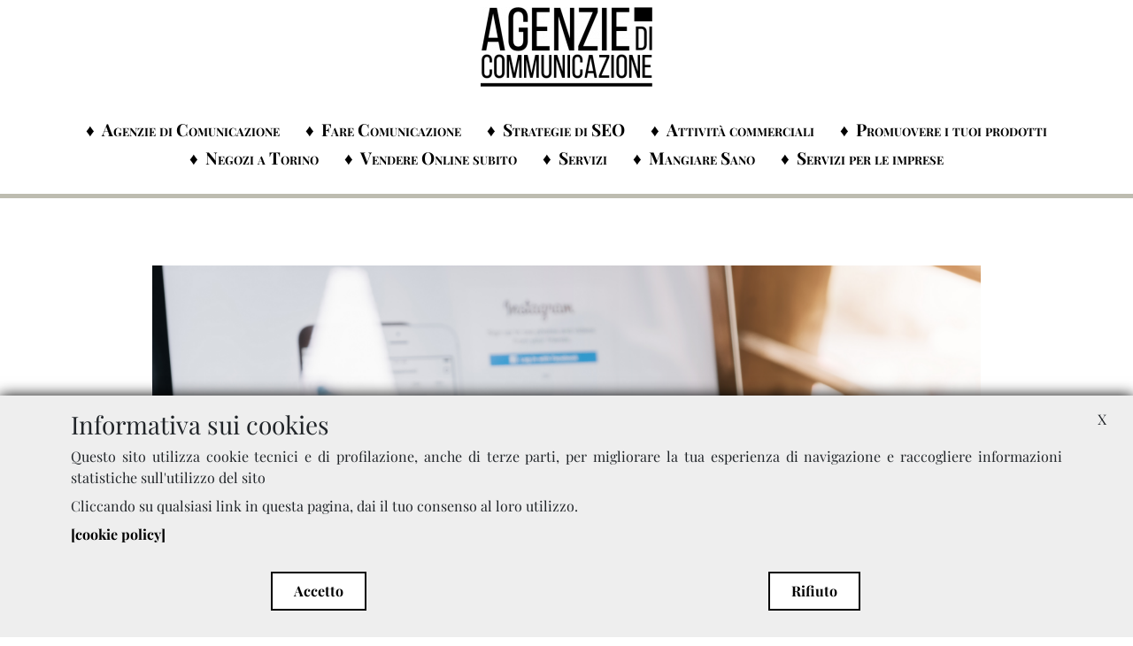

--- FILE ---
content_type: text/html; charset=UTF-8
request_url: https://agenziedicomunicazione.com/agenzie-di-comunicazione/emerald-social-commercial
body_size: 5825
content:
<!doctype html>
<html lang="it">

<head>
  
<!--
Removed absolute url due to CSP compliance
-->
<!--
<script type="text/javascript" src="https://agenziedicomunicazione.com/jshead"></script>
-->
<script type="text/javascript" src="/jshead"></script>


<!-- Required meta tags -->
<meta charset="utf-8">
<meta name="viewport" content="width=device-width, initial-scale=1, shrink-to-fit=no">
  <link rel="canonical" href="https://agenziedicomunicazione.com/agenzie-di-comunicazione/emerald-social-commercial" />
  <link rel="shortcut icon" href="https://emeraldlab-libu.s3.eu-central-1.amazonaws.com/libus/2020-06/bigstock-Print-163213010_0.png" type="image/vnd.microsoft.icon">


  <title>Emerald per il social commercialv | Agenzie di Comunicazione</title>

  <meta name="description" content="">



    <script type="application/ld+json">
  {
    "@context": "https://schema.org/",
    "@type": "Article",
    "headline": "",
    "author": {
      "@type": "Organization",
      "name": "Agenzie di Comunicazione"
    },
    "publisher": {
      "@type": "Organization",
      "name": "Agenzie di Comunicazione",
      "url": "https://agenziedicomunicazione.com",
      "logo": {
        "@type": "ImageObject",
        "url": "https://emeraldlab-libu.s3.eu-central-1.amazonaws.com/libus/styles/logo/s3/2020-06/AgenzieDiComunicazione_0.png?itok=PWPWuML7"
      }
    },
    "datePublished": ""
  }
  </script>




<meta name="webformid" content="">
<meta name="webformendpoit" content="https://libus2.emtools.it/">
<meta name="webformdebug" content="">
<meta name="webformokfeedback" content="message">
<meta name="webformmessageok" content="&lt;h2&gt;Grazie!&lt;/h2&gt;&lt;h3&gt;Verrai contattato al più presto dal nostro team.&lt;/h3&gt;">
<meta name="webformmessageko" content="&lt;h2&gt;Ci spiace, si è verificato un errore inatteso.&lt;/h2&gt;&lt;h3&gt;Riprova più tardi&lt;/h3&gt;">
<meta name="webformredirect" content="/pages/grazie">

<!-- meta img -->
<meta property="og:image" content="https://emeraldlab-libu.s3.eu-central-1.amazonaws.com/libus/2023-09/AgenzieDiComunicazione_0.png" />
<meta property="og:image:url" content="https://emeraldlab-libu.s3.eu-central-1.amazonaws.com/libus/2023-09/AgenzieDiComunicazione_0.png" />
<meta property="og:image:secure_url" content="https://emeraldlab-libu.s3.eu-central-1.amazonaws.com/libus/2023-09/AgenzieDiComunicazione_0.png" />
<meta property="og:image:alt" content="Agenzie di Comunicazione" />

<!-- Global CSS -->
<link rel="stylesheet" href="https://agenziedicomunicazione.com/themes/_assets/bootstrap.min.css">
<link rel="stylesheet" href="https://agenziedicomunicazione.com/themes/_assets/icons/font/bootstrap-icons.css">
<link rel="stylesheet" href="https://agenziedicomunicazione.com/themes/_assets/cookies/cookiebanner.css">
<link rel="stylesheet" href="https://agenziedicomunicazione.com/themes/_assets/global.css">

<!-- Theme CSS -->
<link rel="stylesheet" href="https://agenziedicomunicazione.com/themes/newspaper23/assets/style.css">
<link rel="stylesheet" href="https://agenziedicomunicazione.com/themes/newspaper23/assets/responsive.css">

<style>
  .color_primary,
  .color_primary a,
  .color_primary a:hover,
  .color_primary_hover:hover,
  .navbar-dark .navbar-nav .color_primary_hover.nav-link:hover {
    color: #bdbcb0;
  }
  .colorbg_primary,
  .greeting_wrapper a:hover .colorbg_primary_hover,
  .btn.btn-primary {
    background-color: #bdbcb0;
    border-color: #bdbcb0;
  }

  .greeting_wrapper a:hover .colorbg_primary_hover {
    border-color: #8b2e2e;
  }

  .color_secondary,
  .color_secondary a,
  .color_secondary a:hover,
  .color_secondary_hover a:hover,
  a:hover,
  .navbar-dark .navbar-nav .nav-link:focus, .navbar-dark .navbar-nav .nav-link:hover {
    color: #8b2e2e;
  }
  .colorbg_secondary,
  .btn.btn-primary:hover,
  .page_wrapper .car-content .inner:hover .btn,
  .car .car_link:hover .btn-primary,
  .bg-secondary-hover:hover {
    background-color: #8b2e2e;
    border-color: #8b2e2e;
  }
  .color_tertiary,
  .color_tertiary a,
  .color_tertiary a:hover,
  .btn.btn-primary{
    color: #eeeeee;
  }
  .colorbg_tertiary{
    background-color: #eeeeee;
  }

  .border_bg_primary {
    border: 1px solid #bdbcb0;
  }

</style>


  <!-- LiBuc2 Custom Head-->
  

</head>

<body>

  <div class="container-fluid">
    <header id="header">
  <nav class="navbar navbar-expand-lg navbar-dark">
    <div class="container-fluid">

      <div id="logowrapper">
        <a class="navbar-brand color_primary" href="https://agenziedicomunicazione.com/">
          <img id="logoimg" src="https://emeraldlab-libu.s3.eu-central-1.amazonaws.com/libus/styles/logo/s3/2020-06/AgenzieDiComunicazione_0.png?itok=PWPWuML7" alt="Agenzie di Comunicazione">
        </a>
      </div>

      <button class="navbar-toggler" type="button" data-bs-toggle="collapse" data-bs-target="#navbarNav" aria-controls="navbarNav" aria-expanded="false" aria-label="Toggle navigation">
        <span class="navbar-toggler-icon"></span>
      </button>

      <div class="collapse navbar-collapse flex-column align-items-end" id="navbarNav">
        <ul class="navbar-nav mt-3">

                  </ul>

        <div class="d-block categories mt-3 mb-3">
                    <a class="badge rounded-pill bg-secondary-hover cat-Agenzie di Comunicazione" href="https://agenziedicomunicazione.com/agenzie-di-comunicazione">Agenzie di Comunicazione</a>
                    <a class="badge rounded-pill bg-secondary-hover cat-Fare Comunicazione" href="https://agenziedicomunicazione.com/fare-comunicazione">Fare Comunicazione</a>
                    <a class="badge rounded-pill bg-secondary-hover cat-Strategie di SEO" href="https://agenziedicomunicazione.com/strategie-di-seo">Strategie di SEO</a>
                    <a class="badge rounded-pill bg-secondary-hover cat-Attività commerciali" href="https://agenziedicomunicazione.com/attivita-commerciali">Attività commerciali</a>
                    <a class="badge rounded-pill bg-secondary-hover cat-Promuovere i tuoi prodotti" href="https://agenziedicomunicazione.com/promuovere-i-tuoi-prodotti">Promuovere i tuoi prodotti</a>
                    <a class="badge rounded-pill bg-secondary-hover cat-Negozi a Torino" href="https://agenziedicomunicazione.com/negozi-torino">Negozi a Torino</a>
                    <a class="badge rounded-pill bg-secondary-hover cat-Vendere Online subito" href="https://agenziedicomunicazione.com/vendere-online-subito">Vendere Online subito</a>
                    <a class="badge rounded-pill bg-secondary-hover cat-Servizi" href="https://agenziedicomunicazione.com/servizi">Servizi</a>
                    <a class="badge rounded-pill bg-secondary-hover cat-Mangiare Sano" href="https://agenziedicomunicazione.com/mangiare-sano">Mangiare Sano</a>
                    <a class="badge rounded-pill bg-secondary-hover cat-Servizi per le imprese" href="https://agenziedicomunicazione.com/servizi-le-imprese">Servizi per le imprese</a>
                  </div>

      </div>

    </div>

  </nav>

<div class="separator colorbg_primary"></div>

</header>


    <div id="main" class="mt-3">

      <div class="container">
        <div id="webformwrapper">

        </div>
      </div>


      <!-- Top Block -->
      
      <!-- Case: Homepage -->
            <div class="page_article">
  <div class="container">
    <div class="row">
      <div class="col">
        <div id="white_box">
          <div class="cover">
            <img class="img-fluid" src="https://emeraldlab-libu.s3.eu-central-1.amazonaws.com/libus/2020-09/shutterstock_1171276837%202.jpg" alt="Emerald per il social commercial" />
          </div>
          <div class="title_box">
            <div class="categories">
                                          <div class="category-item color_secondary">
                <a href="/agenzie-di-comunicazione">Agenzie di Comunicazione</a>
              </div>
                                                        <div class="category-item color_secondary">
                <a href="/fare-comunicazione">Fare Comunicazione</a>
              </div>
                                                        <div class="category-item color_secondary">
                <a href="/promuovere-i-tuoi-prodotti">Promuovere i tuoi prodotti</a>
              </div>
                                                        <div class="category-item color_secondary">
                <a href="/strategie-di-seo">Strategie di SEO</a>
              </div>
                                        </div>
            <div class="title">
              <h1 class="">Emerald per il social commercial</h1>
            </div>
            <div class="created">
              <p>28/09/2020</p>
            </div>
          </div>
          <div class="description">
            <p>In un mondo dove tutto è in continua evoluzione e in costante cambiamento anche il digital marketing deve stare al passo. L’utilizzo dei social network è aumentato notevolmente e, a fronte di una leggera diminuzione dell'uso di Facebook, è cresciuto quello di <a href="https://www.instagram.com/emeraldcommunication/">Instagram</a>. Altro dato da evidenziare è che si è alzata l’età media dei consumer.<br />
Gli utenti iscritti a <a href="https://www.instagram.com/emeraldcommunication/">Instagram</a>, ad esempio, sono più numerosi nella fascia 45-54 rispetto ai teenager.<br />
I social network vengono utilizzati dagli utenti in modo continuativo e ripetuto nell’arco della giornata e vengono periodicamente implementati con nuove funzioni per riuscire a fornire un’esperienza social sempre più appagante.<br />
Una delle ultime tendenze è il social commerce ovvero l’implementazione dell’e-commerce aziendale all’interno dei contenuti proposti nei social . Tra le importanti novità, per quanto riguarda <a href="https://www.instagram.com/emeraldcommunication/">Instagram</a>, c'è la possibilità di taggare all’interno dei post e delle stories i prodotti. Questi non vengono solamente taggati, ma è possibile selezionarli e finalizzare l’acquisto sull’e-commerce dell’azienda. In questo modo, i post vengono utilizzati come delle vere e proprie vetrine. Gli utenti che seguono i profili social aziendali non percepiscono, così, questi contenuti come delle pubblicità invasive.<br />
Per le aziende è consigliabile l’implementazione di questa funzione all’interno dei propri profili <a href="https://www.instagram.com/emeraldcommunication/">Instagram</a> in quanto il consumatore apprezza molto l’esperienza d’acquisto e tende a finalizzarlo, riducendo così il fenomeno del carrello abbandonato.<br />
 </p>

          </div>
          <div class="links">
            <h4 class="color_secondary">LINK</h4>
            <hr>
            <ul class="">
                            <li class="">
                                <a href="https://emeraldcommunication.com/" target="_blank" rel="noopener">https://emeraldcommunication.com</a>
                              </li>
                          </ul>
          </div>
        </div>
        <div id="other_articles">
          <h4><strong>Ti potrebbero interessare anche</strong></h4>

          <div id="carouselExampleControls" class="carousel slide" data-ride="carousel">
            <div class="carousel-inner">
              <div class="carousel-item active">
                <div class="row">
                  <div class="col-sm-6">
                                        <article class="">
  <div class="article-item">
    <div class="cover-img">
      <a href="https://agenziedicomunicazione.com/agenzie-di-comunicazione/le-10-migliori-agenzie-pubblicitarie-torino-branding-e-advertising">
        <img src="https://emeraldlab-libu.s3.eu-central-1.amazonaws.com/libus/2025-12/le-10-migliori-agenzie-pubblicitarie-torino.jpg" class="d-block w-100" alt="Le 10 migliori agenzie pubblicitarie a Torino per branding e advertising omnicanale">
        <div class="overtitle">
          <h3>Le 10 migliori agenzie pubblicitarie a Torino per branding e adv...</h3>
        </div>
      </a>

    </div>
    <div class="text-box">
      <div class="categories color_secondary">
                            <div class="category-item">
            <a href="https://agenziedicomunicazione.com/agenzie-di-comunicazione">Agenzie di Comunicazione</a>
          </div>
                        </div>
      <div class="created">
        <p><em>Wednesday 10 December 2025</em></p>
      </div>
      <hr/>
      <p>Nel settore sportivo, un branding efficace e una presenza pubblicitaria omnicanale possono fare la differenza tra giocare in serie A o rimanere in panchina. Torino vanta diverse eccellenze nella comun...</p>

      <strong class="colorbg_tertiary readmore"><a href="https://agenziedicomunicazione.com/agenzie-di-comunicazione/le-10-migliori-agenzie-pubblicitarie-torino-branding-e-advertising">Leggi tutto »</a></strong>
    </div>
  </div>
</article>

                                      </div>
                  <div class="col-sm-6">
                                        <article class="">
  <div class="article-item">
    <div class="cover-img">
      <a href="https://agenziedicomunicazione.com/agenzie-di-comunicazione/marketing-gli-stabilimenti-balneari">
        <img src="https://emeraldlab-libu.s3.eu-central-1.amazonaws.com/libus/2023-11/pubblicitastabilimentibalneari.jpg" class="d-block w-100" alt="Marketing per gli Stabilimenti Balneari">
        <div class="overtitle">
          <h3>Marketing per gli Stabilimenti Balneari</h3>
        </div>
      </a>

    </div>
    <div class="text-box">
      <div class="categories color_secondary">
                            <div class="category-item">
            <a href="https://agenziedicomunicazione.com/agenzie-di-comunicazione">Agenzie di Comunicazione</a>
          </div>
                                      <div class="category-item">
            <a href="https://agenziedicomunicazione.com/fare-comunicazione">Fare Comunicazione</a>
          </div>
                        </div>
      <div class="created">
        <p><em>Thursday 09 November 2023</em></p>
      </div>
      <hr/>
      <p>Strategie di marketing e stabilimenti balneari: la via del mare al successo

Preparati per la Prossima Stagione Estiva: Strategie di Marketing Digitale negli Stabilimenti Balneari

Mancano solo pochi ...</p>

      <strong class="colorbg_tertiary readmore"><a href="https://agenziedicomunicazione.com/agenzie-di-comunicazione/marketing-gli-stabilimenti-balneari">Leggi tutto »</a></strong>
    </div>
  </div>
</article>

                                      </div>
                </div>
              </div>
              <div class="carousel-item">
                <div class="row">
                  <div class="col-sm-6">
                                        <article class="">
  <div class="article-item">
    <div class="cover-img">
      <a href="https://agenziedicomunicazione.com/agenzie-di-comunicazione/lab-emerald-communication">
        <img src="https://emeraldlab-libu.s3.eu-central-1.amazonaws.com/libus/2022-05/Schermata%202022-05-02%20alle%2016.20.32.png" class="d-block w-100" alt="Lab Emerald Communication">
        <div class="overtitle">
          <h3>Lab Emerald Communication</h3>
        </div>
      </a>

    </div>
    <div class="text-box">
      <div class="categories color_secondary">
                            <div class="category-item">
            <a href="https://agenziedicomunicazione.com/agenzie-di-comunicazione">Agenzie di Comunicazione</a>
          </div>
                                      <div class="category-item">
            <a href="https://agenziedicomunicazione.com/fare-comunicazione">Fare Comunicazione</a>
          </div>
                        </div>
      <div class="created">
        <p><em>Monday 02 May 2022</em></p>
      </div>
      <hr/>
      <p>Emerald Communication è un&#039;agenzia di comunicazione con sede a Torino (TO).

Emerald Lab studia e sviluppa format creativi per qualunque tipo di progetto sulla base dei KPI&#039;s che si intende raggiunger...</p>

      <strong class="colorbg_tertiary readmore"><a href="https://agenziedicomunicazione.com/agenzie-di-comunicazione/lab-emerald-communication">Leggi tutto »</a></strong>
    </div>
  </div>
</article>

                                      </div>
                  <div class="col-sm-6">
                                        <article class="">
  <div class="article-item">
    <div class="cover-img">
      <a href="https://agenziedicomunicazione.com/agenzie-di-comunicazione/web-emerald-communication">
        <img src="https://emeraldlab-libu.s3.eu-central-1.amazonaws.com/libus/2022-05/Schermata%202022-05-02%20alle%2016.08.33.png" class="d-block w-100" alt="Web Emerald Communication">
        <div class="overtitle">
          <h3>Web Emerald Communication</h3>
        </div>
      </a>

    </div>
    <div class="text-box">
      <div class="categories color_secondary">
                            <div class="category-item">
            <a href="https://agenziedicomunicazione.com/agenzie-di-comunicazione">Agenzie di Comunicazione</a>
          </div>
                                      <div class="category-item">
            <a href="https://agenziedicomunicazione.com/fare-comunicazione">Fare Comunicazione</a>
          </div>
                                      <div class="category-item">
            <a href="https://agenziedicomunicazione.com/servizi-le-imprese">Servizi per le imprese</a>
          </div>
                        </div>
      <div class="created">
        <p><em>Monday 02 May 2022</em></p>
      </div>
      <hr/>
      <p>Emerald Communication è un&#039;agenzia di comunicazione con sede a Torino.

Tra i vari servizi offerti troviamo il web design, sviluppo di esperienze digitali con l’obiettivo di comunicare il tuo brand co...</p>

      <strong class="colorbg_tertiary readmore"><a href="https://agenziedicomunicazione.com/agenzie-di-comunicazione/web-emerald-communication">Leggi tutto »</a></strong>
    </div>
  </div>
</article>

                                      </div>
                </div>
              </div>
            </div>

          </div>
        </div>
      </div>
    </div>

    <div id="about-us" class="text-center colorbg_tertiary banner-box">
      <p><span style="font-size:11.0pt"><span style="line-height:107%"><span style="font-family:&quot;Calibri&quot;,sans-serif">Grazie a noi potrai scoprire le migliori agenzie di comunicazione. Per qualsiasi attività, piccola o grande che sia, è necessaria una comunicazione ottimale. La brand identity è un aspetto fondamentale per aumentarne la notorietà anche a livello locale. Hai bisogno del tuo logo? Di una grafica d’impatto? Di un bel sito web? Di contenuti che facciano fermare il pollice sui tuoi canali social? Qui puoi trovare tutto quello di cui hai bisogno. Forniamo una raccolta dettagliata di tutte le aziende che offrono servizi di comunicazione digital e offline,  come affissioni, stampe e street marketing.</span></span></span></p>

    </div>
  </div>

</div>

<div class="container-fluid my-4">
  <div class="row">
    <div class="separator colorbg_primary"></div>
    <div id="other-websites" class="col text-center banner-box py-4">
        <h4 class="mb-4">Scopri di più sui siti web del nostro network</h4>
      <div class="websites_wrapper">
                <a href="https://consulenzambientale.info" target="_blank">
          <div class="other-website">
            <div class="cover">
              <img src="https://emeraldlab-libu.s3.eu-central-1.amazonaws.com/libus/styles/h32/s3/2021-12/ConsulenzaAmbientale.png?itok=9o7Ij8nY" alt="Consulenza Ambientale">
            </div>
            <div class="website-title">
              Consulenza Ambientale
            </div>
          </div>
        </a>
                <a href="https://cassoniscarrabili.info" target="_blank">
          <div class="other-website">
            <div class="cover">
              <img src="https://emeraldlab-libu.s3.eu-central-1.amazonaws.com/libus/styles/h32/s3/2021-12/CassoniScarrabili.png?itok=K6tTWjd1" alt="Cassoni Scarrabili">
            </div>
            <div class="website-title">
              Cassoni Scarrabili
            </div>
          </div>
        </a>
                <a href="https://cibosostenibile.eu" target="_blank">
          <div class="other-website">
            <div class="cover">
              <img src="https://emeraldlab-libu.s3.eu-central-1.amazonaws.com/libus/styles/h32/s3/2021-05/cibo-sostenibile-logo.png?itok=x1jU7Vbu" alt="Cibo Sostenibile">
            </div>
            <div class="website-title">
              Cibo Sostenibile
            </div>
          </div>
        </a>
                <a href="https://mangiacongusto.it" target="_blank">
          <div class="other-website">
            <div class="cover">
              <img src="https://emeraldlab-libu.s3.eu-central-1.amazonaws.com/libus/styles/h32/s3/2021-04/mangia-con-gusto.png?itok=cvv73_Eo" alt="Mangia con gusto">
            </div>
            <div class="website-title">
              Mangia con gusto
            </div>
          </div>
        </a>
                <a href="https://sceglibio.com" target="_blank">
          <div class="other-website">
            <div class="cover">
              <img src="https://emeraldlab-libu.s3.eu-central-1.amazonaws.com/libus/styles/h32/s3/2021-04/scegli-bio.png?itok=XPc67Idp" alt="Scegli Bio">
            </div>
            <div class="website-title">
              Scegli Bio
            </div>
          </div>
        </a>
                <a href="https://ristrutturaretorino.com" target="_blank">
          <div class="other-website">
            <div class="cover">
              <img src="https://emeraldlab-libu.s3.eu-central-1.amazonaws.com/libus/styles/h32/s3/2020-11/RistrutturareTorino.png?itok=pR0hWG3k" alt="Ristrutturare a Torino">
            </div>
            <div class="website-title">
              Ristrutturare a Torino
            </div>
          </div>
        </a>
                <a href="https://ristrutturalatuacasa.eu" target="_blank">
          <div class="other-website">
            <div class="cover">
              <img src="https://emeraldlab-libu.s3.eu-central-1.amazonaws.com/libus/styles/h32/s3/2020-11/Ristrutturalatuacasa.png?itok=qomHCGM6" alt="Ristruttura La Tua Casa">
            </div>
            <div class="website-title">
              Ristruttura La Tua Casa
            </div>
          </div>
        </a>
                <a href="https://migliorbagno.it" target="_blank">
          <div class="other-website">
            <div class="cover">
              <img src="https://emeraldlab-libu.s3.eu-central-1.amazonaws.com/libus/styles/h32/s3/2020-11/MigliorBagno.png?itok=QlXzoM_p" alt="Miglior Bagno">
            </div>
            <div class="website-title">
              Miglior Bagno
            </div>
          </div>
        </a>
                <a href="https://bagnoarredo.eu" target="_blank">
          <div class="other-website">
            <div class="cover">
              <img src="https://emeraldlab-libu.s3.eu-central-1.amazonaws.com/libus/styles/h32/s3/2020-11/BagnoArredo.png?itok=48hW0Wr_" alt="Bagno e Arredo">
            </div>
            <div class="website-title">
              Bagno e Arredo
            </div>
          </div>
        </a>
                <a href="https://bagnidasogno.com" target="_blank">
          <div class="other-website">
            <div class="cover">
              <img src="https://emeraldlab-libu.s3.eu-central-1.amazonaws.com/libus/styles/h32/s3/2020-11/Bagnidasogno.png?itok=pjqCzIhW" alt="Bagni da Sogno">
            </div>
            <div class="website-title">
              Bagni da Sogno
            </div>
          </div>
        </a>
                <a href="https://seiditorinose.it" target="_blank">
          <div class="other-website">
            <div class="cover">
              <img src="https://emeraldlab-libu.s3.eu-central-1.amazonaws.com/libus/styles/h32/s3/2020-07/SeiDiTorinoSe.png?itok=RPAIOPPp" alt="Sei di Torino Se...">
            </div>
            <div class="website-title">
              Sei di Torino Se...
            </div>
          </div>
        </a>
                <a href="https://communicationitaly.com" target="_blank">
          <div class="other-website">
            <div class="cover">
              <img src="https://emeraldlab-libu.s3.eu-central-1.amazonaws.com/libus/styles/h32/s3/2020-07/CommunicationItaly_w.png?itok=cjdyiUgp" alt="Communication Italy">
            </div>
            <div class="website-title">
              Communication Italy
            </div>
          </div>
        </a>
                <a href="https://aziendetorino.it" target="_blank">
          <div class="other-website">
            <div class="cover">
              <img src="https://emeraldlab-libu.s3.eu-central-1.amazonaws.com/libus/styles/h32/s3/2020-06/AziendeTorino_0.png?itok=8HT9wgBm" alt="Aziende Torino">
            </div>
            <div class="website-title">
              Aziende Torino
            </div>
          </div>
        </a>
              </div>
    </div>
    <div class="separator colorbg_primary"></div>
  </div>
</div>


      
      <!-- Bottom Block -->
      
    </div>


    <div id="footer">
  <div class="row text-center">
    <div class="col-sm-12 cookie">
            <a target="_blank" href="https://emeraldlab-libu.s3.eu-central-1.amazonaws.com/libus/2020-05/default_Cookie%20policy02.pdf">Cookie Policy</a>
            <p class="inline-block"> | </p>
            <a target="_blank" href="https://emeraldlab-libu.s3.eu-central-1.amazonaws.com/libus/2020-05/default_Privacy%20policy02.pdf">Privacy Policy</a>
          </div>
    <div class="col-sm-12">
      Made with <span class="heart">♥</span> by <strong><a href="https://emeraldcommunication.com" target="_blank">Emerald Communication ®2026</a></strong>
    </div>
  </div>
</div>



    <div id="alertsbox">
          </div>
  </div> 
    <!-- Cookies ! -->
  <div id="cookiePreferences" class="">
    <a href="#" id="showcookiebanner">Preferenze Cookies</a>
  </div>

  <div id="cookieBanner">
    <div class="closeme refuseCookies">X</div>
    <div id="cookieBanner_inner">
      <h3>Informativa sui cookies</h3>
      <p>Questo sito utilizza cookie tecnici e di profilazione, anche di terze parti, per migliorare la tua esperienza di navigazione e raccogliere informazioni statistiche sull'utilizzo del sito</p>
<p>Cliccando su qualsiasi link in questa pagina, dai il tuo consenso al loro utilizzo.</p> 
            <a target="_blank" href="https://emeraldlab-libu.s3.eu-central-1.amazonaws.com/libus/2020-05/default_Cookie%20policy02.pdf">[cookie policy]</a>
            <div class="buttons">
        <div class="container">
          <div class="row">
            <div class="col-12 col-md-6">
              <button type="button" name="button" class="acceptCookies btn-primary">Accetto</button>
            </div>
            <div class="col-12 col-md-6">
              <button type="button" name="button" class="refuseCookies btn-primary">Rifiuto</button>
            </div>
          </div>
        </div>



      </div>
    </div>
  </div>
  

  <!-- Global JS  -->
  <script src="https://agenziedicomunicazione.com/themes/_assets/jquery-3.6.3.min.js"></script>
  <script src="https://agenziedicomunicazione.com/themes/_assets/jquery.touchSwipe.min.js"></script>
  <script src="https://agenziedicomunicazione.com/themes/_assets/bootstrap.bundle.min.js"></script>
  <script src="https://agenziedicomunicazione.com/themes/_assets/webform.js"></script>


  <!-- Cookies  JS-->
  <script src="https://agenziedicomunicazione.com/themes/_assets/cookies/js.cookie.min.js"></script>
  <script src="https://agenziedicomunicazione.com/themes/_assets/cookies/analytics.js"></script>

  <!-- All Themes JS -->
  <script src="https://agenziedicomunicazione.com/themes/_assets/global.js"></script>

  <!-- Current Theme JS -->
  <script src="https://agenziedicomunicazione.com/themes/newspaper23/assets/scripts.js"></script>

  <!-- LiBuc2 Custom Foot-->
  

</body>

</html>


--- FILE ---
content_type: text/css
request_url: https://agenziedicomunicazione.com/themes/_assets/cookies/cookiebanner.css
body_size: 298
content:
/********************
COOKIE BANNER
********************/
#cookieBanner {
  position: fixed;
  bottom: 0;
  background-color: #eeeeee;
  width: 100%;
  padding: 0 5rem;
  -webkit-box-shadow: 0px 0px 15px 0px #000000;
  box-shadow: 0px 0px 15px 0px #000000;
  z-index: 99999;
}

#cookieBanner p{
  margin-bottom: 0.5rem;
}

.closeme {
  position: absolute;
  top: 15px;
  right: 30px;
  cursor: pointer;
}

#cookieBanner_inner {
  padding: 1rem 0;
  text-align: justify;
}

#cookieBanner .buttons{
  margin-top: 2rem;
  margin-bottom: 1rem;
  text-align: center;
}

#cookieBanner_inner .btn-primary {
  background-color: #ffffff;
  border: 2px solid #666666;
  border-style: none;
  font-weight: bold;
  cursor: pointer;
  padding: 0.5rem 1.5rem;
  color: #000000;
  outline: 2px solid #000000
}


@media (max-width: 768px) {
  #cookieBanner_inner .btn-primary {
    background-color: #ffffff;
        border: 2px solid #666666;
        border-style: none;
        font-weight: bold;
        cursor: pointer;
        padding: 0.5rem 1.5rem;
        color: #000000;
        outline: 2px solid #000000;
        display: block;
        width: 100%;
        margin-bottom: 1rem;
  }
}

#cookieBanner_inner .btn-primary:hover{

}

#cookieBanner_inner a {
  font-weight: bold;
  color: #000;
}

#cookiePreferences{

  border: 2px solid #666666;
  position: fixed;
  bottom: 1rem;
  right: 1rem;
  background-color: #ffffff;
  padding: 0.3rem 1rem;

  height: 2rem;
  cursor: pointer
}


--- FILE ---
content_type: text/css
request_url: https://agenziedicomunicazione.com/themes/_assets/global.css
body_size: 212
content:
/* Header */
header {
  position: sticky;
  top: 0;
  z-index: 99999;
}

/* Cookie banner */
#cookiebanner {
  background-color: #000;
  color: #fff;
  position: fixed;
  bottom: 0;
  left: 0;
  width: 100%;
  display: none;
}

#cookiebanner_inner {
  padding: 0.5rem 1rem;
}

#cookiebanner_inner .btn-block {
  float: right;
  width: auto;
}

/* Lightbox */
.lb-dataContainer {
  position: absolute;
  top: 0;
  left: 50%;
  transform: translateX(-50%);
  z-index: 1000;
}

.lb-data {
  padding: 5px 10px!important;
}

/* Messages */
#alertsbox {
  position: absolute;
  top: 1rem;
  right: 1rem;
  z-index: 10001;
}

/**************************
Webform
*************************/
.webform_form {}

.webform_form .form-group {
  margin-bottom: 1rem;
}

.webform_form label {
  font-weight: bold;
  margin-bottom: 0.35rem;
}

.webform_form label .required {
  color: #ee0000;
}

.webform_form .form-check label {
  font-weight: normal;
}


--- FILE ---
content_type: text/css
request_url: https://agenziedicomunicazione.com/themes/newspaper23/assets/style.css
body_size: 1052
content:
/* FONTS */
/* playfair-display-regular - latin */
@font-face {
  font-display: swap;
  /* Check https://developer.mozilla.org/en-US/docs/Web/CSS/@font-face/font-display for other options. */
  font-family: 'Playfair Display';
  font-style: normal;
  font-weight: 400;
  src: url('../fonts/playfair-display-v30-latin-regular.woff2') format('woff2');
  /* Chrome 36+, Opera 23+, Firefox 39+, Safari 12+, iOS 10+ */
}

/* playfair-display-italic - latin */
@font-face {
  font-display: swap;
  /* Check https://developer.mozilla.org/en-US/docs/Web/CSS/@font-face/font-display for other options. */
  font-family: 'Playfair Display';
  font-style: italic;
  font-weight: 400;
  src: url('../fonts/playfair-display-v30-latin-italic.woff2') format('woff2');
  /* Chrome 36+, Opera 23+, Firefox 39+, Safari 12+, iOS 10+ */
}

/* playfair-display-700 - latin */
@font-face {
  font-display: swap;
  /* Check https://developer.mozilla.org/en-US/docs/Web/CSS/@font-face/font-display for other options. */
  font-family: 'Playfair Display';
  font-style: normal;
  font-weight: 700;
  src: url('../fonts/playfair-display-v30-latin-700.woff2') format('woff2');
  /* Chrome 36+, Opera 23+, Firefox 39+, Safari 12+, iOS 10+ */
}

/* playfair-display-700italic - latin */
@font-face {
  font-display: swap;
  /* Check https://developer.mozilla.org/en-US/docs/Web/CSS/@font-face/font-display for other options. */
  font-family: 'Playfair Display';
  font-style: italic;
  font-weight: 700;
  src: url('../fonts/playfair-display-v30-latin-700italic.woff2') format('woff2');
  /* Chrome 36+, Opera 23+, Firefox 39+, Safari 12+, iOS 10+ */
}

/* GLOBAL */
body {
  font-family: 'Playfair Display';
  background-color: #fff;
}

a {
  text-decoration: none;
  color: #000;
}

.inline-block {
  display: inline-block;
}

.small_caps {
  font-variant: small-caps;
  font-weight: 700;
}

/* HEADER */
#header {
  margin: 0 -.75rem;
  font-variant: small-caps;
  background-color: #fff;
}

.navbar-brand {
  padding: 0;
  margin: 0;
  font-size: 1.25rem;
  font-weight: 700;
}

h1.front_h1 {
  text-transform: uppercase;
  font-weight: 700;
}

.separator {
  display: block;
  height: 5px;
  width: 100%;
}

#navbarNav ul.navbar-nav li.nav-item a,
#navbarNav .categories>a {
  color: #000;
  font-size: 1.2rem;
  font-weight: 700;
}

#navbarNav ul.navbar-nav li.nav-item a::before,
#navbarNav .categories>a::before {
  display: inline-block;
  content: '♦';
  margin-right: .5rem;
}

/* MAIN */
#lastarticle {
  align-items: center;
  margin: 30px 0;
}

/* Articles Grid */
.article-item {
  margin-bottom: 2rem;
}

.article-item .cover-img a {
  position: relative;
  display: block;
}

.article-item .cover-img .overtitle {
  display: inline-block;
  position: absolute;
  top: 5%;
  width: 90%;
  left: 5%;
}

.article-item .cover-img .overtitle h3 {
  background-color: #fff;
  display: inline;
  font-weight: 900;
}

.article-item .text-box {}

.category-item {
  display: inline-block;
  text-transform: capitalize;
  font-weight: bold;
}

.article-item .title {
  text-transform: uppercase;
  font-size: 20px;
}

.grid-item {
  width: 33%;
}

.grid-item_inner {
  margin: 1rem;
  padding: 1rem;
}

.readmore {
  display: inline-block;
  padding: 0.2rem 0.5rem;
}

#about-us {
  padding: 1rem;
}

#about-us h4 {
  font-weight: 700;
}

/********************
ARTICLE
*********************/
/* article explosed */
#white_box {
  background-color: #fff;
  padding: 0 90px 30px 90px;
  margin-top: 60px;
}

.title_box {
  text-align: center;
}

.title_box .title {
  text-transform: uppercase;
}

#white_box .links {
  margin-top: 90px;
}

#white_box .links h4 {
  margin-bottom: 15px;
}

#white_box .links ul {
  margin: 0;
  padding: 0;
}

#white_box .links li {
  list-style-type: none;
  margin-bottom: 1.5rem;
}

#other_articles {
  margin: 2rem 0;
}

#other_articles .separator {
  margin-bottom: 2rem;
}

#other_articles h4 {
  text-transform: uppercase;
  margin-bottom: 60px;
}

/****************************************
  FULL ARTICLE
****************************************/
.page_article .category-item a {
  margin-right: .5rem;
}

.links > h4 {
  font-weight: 700;
}

.page_article .category-item a::before {
  display: inline-block;
  content: "♦";
  margin-right: 0.5rem;
  color: #000;
}

.page_article h1 {
  font-weight: 700;
}

/* Footer */
#footer {
  padding: 1rem;
}

.cookie {
  margin-bottom: 30px;
}

.card,
.cover {
  margin-bottom: 1rem;
}

.card {
  padding: 0.5rem;
  border-radius: 0;
  color: #000;
}

.card-body {
  padding: 0.5rem;
}

.btn {
  border-radius: 0;
}

/* other websites */
#other-websites h4 {
  text-transform: uppercase;
  margin-bottom: 1rem;
  font-weight: 700;
}

.websites_wrapper {
  display: flex;
  flex-wrap: wrap;
  justify-content: center;
}

.websites_wrapper>a {
  margin: .5rem;
}

/* FOOTER */
#footer {
  padding-bottom: 1rem;
}


--- FILE ---
content_type: text/css
request_url: https://agenziedicomunicazione.com/themes/newspaper23/assets/responsive.css
body_size: 24
content:
@media (min-width: 992px) {
  .navbar>.container, .navbar>.container-fluid, .navbar>.container-lg, .navbar>.container-md, .navbar>.container-sm, .navbar>.container-xl, .navbar>.container-xxl {
    flex-direction: column;
    text-align: center;
  }
}

@media (min-width: 1920px) {
  body {
    max-width: 1920px;
    margin: auto;
  }
}


@media (max-width: 575px) {
  .navbar-brand {
    display: flex;
    flex-direction: column;
    justify-content: center;
    align-content: center;
  }

  .navbar-brand img {
    max-width: 375px;
  }
}

@media (max-width: 375px) {
  .navbar-brand img {
    max-width: 250px;
  }
}


--- FILE ---
content_type: text/javascript
request_url: https://agenziedicomunicazione.com/themes/_assets/cookies/analytics.js
body_size: 407
content:
$(window).on('load', function() {
  cookieBanner();
});


$('body').on("click tap", '.acceptCookies', function() {
  //console.log('hai cliccato su accetta!');
  $('#cookieBanner').fadeOut();
  Cookies.set('acceptCookies', 1, {
    expires: 7
  });
  cookieBanner();
});

$('body').on("click tap", '.refuseCookies', function() {
  //console.log('hai cliccato su rifiuta!');
  $('#cookieBanner').fadeOut();
  Cookies.set('acceptCookies', 0, {
    expires: 7
  });
  cookieBanner();
});

$('body').on("click tap", '#showcookiebanner', function() {
  $('#cookieBanner').fadeIn();
});


function cookieBanner() {

  acceptCookies = Cookies.get('acceptCookies');

  if (acceptCookies == 1) {
    $('#cookieBanner').css('display', 'none');
    $.getScript("/jshead", function() {});
  }
  else if (acceptCookies == 0) {
    $('#cookieBanner').css('display', 'none');
    deleteCookies();
    Cookies.set('acceptCookies', 0, {
      expires: 7
    });

  } else {
    //console.log('il cookiebanner non esiste');
  }
}

function deleteCookies() {
    var allCookies = document.cookie.split(';');

    var currentDomain = document.domain;
    var currentDomainArray = currentDomain.split('.');
    var currentDomain2 = '.'+currentDomainArray.at(-2)+'.'+currentDomainArray.at(-1);


    // The "expire" attribute of every cookie is
    // Set to "Thu, 01 Jan 1970 00:00:00 GMT"
    for (var i = 0; i < allCookies.length; i++){
        document.cookie = allCookies[i] + "=;expires=" + new Date(0).toUTCString();
        document.cookie = allCookies[i] + '=; Path=/; domain='+currentDomain+'; expires=' + new Date(0).toUTCString();
        document.cookie = allCookies[i] + '=; Path=/; domain='+currentDomain2+'; expires=' + new Date(0).toUTCString();
      }

      var cookiesAfter = document.cookie.split(";");
      console.log('Cookies dopo la rimozione');
      console.log(cookiesAfter);

}


--- FILE ---
content_type: text/javascript
request_url: https://agenziedicomunicazione.com/themes/_assets/webform.js
body_size: 3075
content:
jQuery(function($){


  // Webform variables.
  var WebformEndPoint = $("meta[name='webformendpoit']").attr("content");
  var WebformID =  $("meta[name='webformid']").attr("content");
  var WebformWrapper = '#webformwrapper';
  var SendSMS01 = '';
  var HoneypotTimemout = 5;


  var debug = $("meta[name='webformdebug']").attr("content");
  var feedback =  $("meta[name='webformokfeedback']").attr("content");
  var redirect = $("meta[name='webformredirect']").attr("content");
  var messageok = $("meta[name='webformmessageok']").attr("content");
  var messageko = $("meta[name='webformmessageko']").attr("content");

 $( document ).ready(function() {

   if (WebformID){
     getCiviCrmForm(WebformEndPoint,WebformID,WebformWrapper,SendSMS01);
     checkRequiredFields(WebformWrapper);
   }

   var timeElapsed = false;
    setTimeout(() => {

     if (debug){ console.log('elapsed time:',HoneypotTimemout*1000);}
     timeElapsed = true;

   }, HoneypotTimemout*1000);

   $( "body" ).on( "click tap", ".webformPostMeNow", function() {
     var wrapper_id = $(this).parents('form').attr('id');
     wrapper_id = '#'+wrapper_id;

     var honeypot = $(wrapper_id).find('.customer_note input').val();
     if (debug){ console.log('honeypot:',honeypot);}

     if (honeypot == ''){
       if (timeElapsed){
         postCiviCrmForm(wrapper_id);
         $(wrapper_id).html('<div class="lds-ring"><div></div><div></div><div></div><div></div></div>');
       }else{
         event.preventDefault();
         if (debug){ console.log('Too Early!');}
       }

     }
     else{
       event.preventDefault();
       if (debug){ console.log('Noway!');}
     }
   });

   $(document).on('change','.webform_form input',function () {
     checkRequiredFields(WebformWrapper);
   });
});




function getCiviCrmForm(endpoint,WebformID,WebformWrapper,SendSMS){

 var endpointGet = endpoint+'webform_rest/'+WebformID+'/fields';
 //var endpointGet = endpoint+'webform_rest/'+WebformID+'/elements';
 var endpointPost = endpoint+'webform_rest/submit';
 //var endpointGet = 'https://crmdev.wikimedia.it/webform/webform_rest';
 if (debug){
   console.log('getCiviCrmForm - form id: '+WebformID);
   console.log('getCiviCrmForm - endpointGet: '+endpointGet);
   console.log('getCiviCrmForm - endpointPost: '+endpointPost);
 }

 // Assign handlers immediately after making the request,
 // and remember the jqxhr object for this request
 var jqxhr = $.get( endpointGet, function(data) {
    if (debug){
      if (debug){
        console.log( "ajax get success" );
      }
    }
   })
   .done(function(data) {
     //console.log( "second success",data );
     renderCiviCrmForm(data,WebformID,endpointPost,WebformWrapper,SendSMS);
   })
   .fail(function(data) {
     if (debug){
       console.log("error: ",data );
    }
   })
   .always(function(data) {
     if (debug){
       console.log("finished: ",data );
     }
   });

 };


 function renderCiviCrmForm(data,WebformID,endpointPost,WebformWrapper,SendSMS){

   var tokenValue =  $("meta[name='validationtoken']").attr("content");
   if (debug){
     console.log('tokenValue',tokenValue);
     console.log('renderCiviCrmForm');
   };

   output = "";
   output += "<form id='webform-"+WebformID+"' class='webform_form' data-post-url='"+endpointPost+"' data-form-id='"+WebformID+"' data-sendsms='"+SendSMS+"'>";
   $.each( data, function( key, value ) {

     if (value['#type'] == 'checkboxes'){
       typeclass= ' multiplevalues fieldtype_checkboxes';
     }
     else if (value['#type'] == 'select'){
       typeclass= ' singlevalue fieldtype_select';
     }
     else if (value['#type'] == 'radios'){
       typeclass= ' singlevalue fieldtype_radio';
     }
     else if (value['#type'] == 'checkbox'){
       typeclass= ' singlevalue fieldtype_checkbox';
     }
     else if (value['#type'] == 'textarea'){
       typeclass= ' singlevalue fieldtype_textarea';
     }
     else{
       typeclass= ' singlevalue';
     }

     console.log(typeclass);

     output += "<div class='form-item form-group "+value['#webform_key']+typeclass+"'>";
     output += renderCiviCrmField(value,WebformID);
     output += "</div>";

   });
   output += "<button class='webformPostMeNow btn btn-primary'>Invia</button>";

   output += "</form>";

  if (debug){
    console.log(output);
  }

   $(WebformWrapper).html(output);
   checkRequiredFields(WebformWrapper);
 };

 function renderCiviCrmField(field,WebformID){
   if (debug){
     console.log(field);
   }
   is_required = '';
   if (field['#required'] == true){
     is_required = "required='required' required";
   }

   if (field['#placeholder'] == undefined){
     field['#placeholder'] = field['#title'];
   }

   output = '';

   if (field['#type'] == 'email'){
     output += "<label>"+field['#title'];
     if (field['#required'] == true){ output += ' <span class="required">*</span>' };
     output += "</label>";
     if (field['#description']){
     output += "<div class='form_description'>"+field['#description']+"</div>";
     }
     output += "<input class='form-control field input' type='email' name='"+field['#webform_key']+"' placeholder='"+field['#placeholder']+"' "+is_required+">";
     output += "<div class='error'></div>";
   }

   if (field['#type'] == 'textfield'){
     output += "<label>"+field['#title'];
     if (field['#required'] == true){ output += ' <span class="required">*</span>' };
     output += "</label>";
     if (field['#description']){
     output += "<div class='form_description'>"+field['#description']+"</div>";
     }
     output += "<input class='form-control field input' type='text' name='"+field['#webform_key']+"' placeholder='"+field['#placeholder']+"' "+is_required+">";
     output += "<div class='error'></div>";
   }


   if (field['#type'] == 'textarea'){
     output += "<label>"+field['#title'];
     if (field['#required'] == true){ output += ' <span class="required">*</span>' };
     output += "</label>";
     if (field['#description']){
     output += "<div class='form_description'>"+field['#description']+"</div>";
     }
     output += "<textarea class='form-control' name='"+field['#webform_key']+"' id='"+field['#webform_key']+"' "+is_required+"></textarea>";
     output += "<div class='error'></div>";
   }



   if (field['#type'] == 'hidden'){
     output += "<input class='field input' type='hidden' name='"+field['#webform_key']+"' placeholder='"+field['#placeholder']+"' "+is_required+">";
   }

   if (field['#type'] == 'civicrm_contact'){
     output += "<input class='form-control field input' type='hidden' name='"+field['#webform_key']+"' placeholder='"+field['#placeholder']+"' "+is_required+">";
   }

   if (field['#type'] == 'checkbox'){
     output += "<div class='checkboxwrapper'>";
     output += "<label>"+field['#title'];
     if (field['#required'] == true){ output += ' <span class="required">*</span>' };
     output += "</label>";

     output += "<div class='form-check'>";
     output += "<label class='form-check-label' for='"+field['#webform_key']+"'>"+field['#description']+"</label>";
     output += "<input class='form-check-input' id='"+field['#webform_key']+"' name='"+field['#webform_key']+"' type='checkbox' value='1' "+is_required+">";
     output += "</div>";

     output += "<div class='error'></div>";
     output += "</div>";
   }


   if (field['#type'] == 'select'){
    output += "<div class='checkboxwrapper'>";
    output += "<label>"+field['#title'];
    if (field['#required'] == true){ output += ' <span class="required">*</span>' };
    output += "</label>";
    if (field['#description']){
      output += "<div class='form_description'>"+field['#description']+"</div>";
    }
    output += "<select class='form-select' name='"+field['#webform_key']+"'"+is_required+">";
     $.each(field['#options'], function (key,value) {

        output += "<option value='"+key+"'>"+value+"</option>";

     });
     output += "</select>";
     output += "<div class='error'></div>";
     output += "</div>";

   }


   if (field['#type'] == 'checkboxes'){
    output += "<div class='selectwrapper'>";
    output += "<label>"+field['#title'];
    if (field['#required'] == true){ output += ' <span class="required">*</span>' };
    output += "</label>";
    if (field['#description']){
    output += "<p class='checkboxes_description'>"+field['#description']+"</p>";
    }
     $.each(field['#options'], function (key,value) {
        output += "<div class='form-check'>";
        output += "<label class='form-check-label' for='"+field['#webform_key']+key+"'>"+value+"</label>";
        output += "<input class='form-check-input' id='"+field['#webform_key']+key+"' name='"+field['#webform_key']+"' type='checkbox' value='"+key+"' "+is_required+">";
        output += "</div>";
     });
     output += "<div class='error'></div>";
     output += "</div>";

   }

   if (field['#type'] == 'radios'){
    output += "<div class='selectwrapper'>";
    output += "<label>"+field['#title'];
    if (field['#required'] == true){ output += ' <span class="required">*</span>' };
    output += "</label>";
    if (field['#description']){
    output += "<p class='radios_description'>"+field['#description']+"</p>";
    }
     $.each(field['#options'], function (key,value) {
        output += "<div class='form-check'>";
        output += "<input class='form-check-input' id='"+field['#webform_key']+key+"' name='"+field['#webform_key']+"' type='radio' value='"+key+"' "+is_required+">";
        output += "<label class='form-check-label' for='"+field['#webform_key']+key+"'>"+value+"</label>";
        output += "</div>";
     });
     output += "<div class='error'></div>";
     output += "</div>";

   }

   if (field['#type'] == 'webform_actions'){
     output += "<button class='btn webformPostMeNow' type='button'>"+field['#submit__label']+"</button>";

   }

   return output;

 };

 function postCiviCrmForm(WebformWrapper){

   var endpointPost = $(WebformWrapper).attr('data-post-url');

   var form_id = $(WebformWrapper).attr('data-form-id');
   var jsonArray = {};
   if (debug){
     console.log('endpointPost',endpointPost);
     console.log('form_id',WebformWrapper);
  }

   jsonArray['webform_id'] = form_id;
   if (debug){console.log('jsonObj',jsonArray);}

   $( WebformWrapper+" .form-item" ).each(function( ) {

     if ($(this).hasClass('multiplevalues')){
       var values = [];

       i = 0;
       $(this).find('input').each(function( ) {
         if ($(this).is(':checked')){
           newvalue = $(this).val();

           if (debug){console.log(newvalue);}

           if (newvalue.lenght != 0){
              values[i] = newvalue;
              i++;
           }

         }

       });

       //values = values.slice(0,-1);
       if (debug){console.log('multiplevalues values',values);}

       if (values){
         name = $(this).find('input').attr('name');
         value = values;
       }

       if (debug){ console.log('multiplevalues values',value);}
       if (debug){console.log($(this),'multiplevalues');}

     }
     else if ($(this).hasClass('fieldtype_select')){
      name = $(this).find('select').attr('name');
      value = $( "option:selected" ).val();
     }

     else if ($(this).hasClass('fieldtype_checkbox')){
      name = $(this).find('input:checked').attr('name');
      value = $(this).find('input:checked').val();
      }
     else if ($(this).hasClass('fieldtype_radio')){
      name = $(this).find('input:checked').attr('name');
      value = $(this).find('input:checked').val();
    }

    else if ($(this).hasClass('fieldtype_textarea')){
     name = $(this).find('textarea').attr('name');
     value = $(this).find('textarea').val();

    }
    else{

     if (debug){console.log($(this),'single value');}
     name = $(this).find('input').attr('name');
     value = $(this).find('input').val();
     }

     if ( name != 'undefined'){
       jsonArray[name] = value;
     }else{
       if (debug){console.log('nessun valore');}
     }
   });



   if (debug){
     console.log('jsonArray',jsonArray);
   }

   json = JSON.stringify(jsonArray);
   //$(WebformWrapper).append(json);

   var request = $.ajax({
     url: endpointPost,
     headers: {
       'Accept': 'application/json',
       'Content-Type': 'application/json'
     },
     method: "POST",
     dataType: "json",
     data: json,
   });

   request.done(function( msg ) {
     if (debug){
       console.log('done',msg);
       console.log('feedback: ',feedback);
       console.log('messageok: ',messageok);

    }

    if (feedback == 'message'){
     $(WebformWrapper).html(messageok);
    }
    else if (feedback == 'redirect') {
     window.location.replace(redirect);
    }
    else{
      $(WebformWrapper).html('<h2>Default Grazie!</h2><h3>Verrai contattato al più presto dal nostro team.</h3>');
    }

   });

   request.fail(function( jqXHR, textStatus ) {
     if (debug){
       console.log( "Request failed: " + textStatus );
       console.log( "Request failed: " + jqXHR );
    }
    $(WebformWrapper).html(messageko);
    //window.location.replace("/pages/grazie");
   });

 }

 function checkRequiredFields(form) {

   $( form ).each(function( index ) {
     if (debug){
       var formClass = $(this).attr('class');
       console.log('checkRequiredFields - Class: ',formClass);
       console.log('checkRequiredFields - Argument',form);
     }

     $(this).find('button.webformPostMeNow').addClass('disabled');
     $(this).find('button.webformPostMeNow').prop("disabled",true);

     var can_send = true;
     var allRequiredFields = [];

     $(this).find('input').each(function() {

       if ($(this).prop('required')){
         name = $(this).attr('name');
         type = $(this).attr('type');
         value = $(this).val();

         if (debug){
           console.log('['+form+'] ['+type+'] '+name+': ', value);
         }

         $(this).parents('.form-item').find('.error').html('');

         if (type=='checkbox'){
           if ($(this).is(":checked"))
             {
               $(this).parents('.form-item').find('.error').html('');
             }
           else{
             $(this).parents('.form-item').find('.error').html('Questo campo è obbligatorio');
             can_send = false;
           }
         }

         if (value != null && value != '' ){
           allRequiredFields[name] = true;

           if (type=='email'){

             var EmailRegex = /^([a-zA-Z0-9_.+-])+\@(([a-zA-Z0-9-])+\.)+([a-zA-Z0-9]{2,4})+$/;
             if('regex',EmailRegex.test(value)){

             }
             else{
               $(this).parents('.form-item').find('.error').html('L\'indirizzo email inserito non è valido.');
               can_send = false;
             }

           }
         }
         else{
           allRequiredFields[name] = false;
           $(this).parents('.form-item').find('.error').html('Questo campo è obbligatorio');
           can_send = false;

         }
       }else{
         required = false;
       }

     });


     if (debug){
       console.log('cansend:', can_send);
     }

     if (can_send){
       $(this).find('button.webformPostMeNow').removeClass('disabled');
       $(this).find('button.webformPostMeNow').prop("disabled",false);
     }
   });



 }


});
